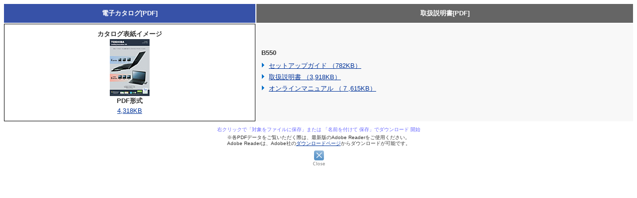

--- FILE ---
content_type: text/html
request_url: https://dynabook.com/pc/catalog/satellit/110118b550/manupdf.htm
body_size: 1337
content:
<?xml version="1.0" encoding="Shift_JIS"?>
<!DOCTYPE html PUBLIC "-//W3C//DTD XHTML 1.0 Transitional//EN" "http://www.w3.org/TR/xhtml1/DTD/xhtml1-transitional.dtd">
<html xmlns="http://www.w3.org/1999/xhtml" lang="ja" xml:lang="ja">
<head profile="http://www.w3.org/2003/g/data-view">
<meta http-equiv="Content-Type" content="text/html; charset=Shift_JIS" />
<meta http-equiv="Content-Style-Type" content="text/css" />
<meta http-equiv="Content-Script-Type" content="text/javascript" />
<link rel="start" href="index_j.htm" title="東芝トップページ" />
<link rel="help" href="../../../sitemap/index_j.htm" title="サイトマップ" />
<link rel="copyright" href="http://www.toshiba.co.jp/c_right/index_j.htm" title="著作権について" />
<link href="../../css/1104_cata/common.css" rel="stylesheet" type="text/css" media="all" />
<link href="../../css/1104_cata/contents_common.css" rel="stylesheet" type="text/css" media="all" />
<link href="css/contents.css" rel="stylesheet" type="text/css" media="all" />
<script src="../../jvs/2010_catalog/rollover.js" type="text/javascript"></script>
<script src="../../jvs/2010_catalog/uncss.js" type="text/javascript"></script>
<script src="../../jvs/2010_catalog/new_win.js" type="text/javascript"></script>

<title>取扱説明書・電子カタログ（PDF形式）</title>

</head>

<body>
<div id="manupdf">
	<table cellspacing="2" cellpadding="2" summary="電子カタログ／取扱説明書">
      <tr> 
        <td class="manuCataTitleBusi"><strong>電子カタログ[PDF]</strong></td>
        <td class="manuToriTitle"><strong>取扱説明書[PDF]</strong></td>
      </tr>
        <tr>
          <td class="manuCataCont"><strong>カタログ表紙イメージ<br />
              <img src="images/lu_mini.jpg" width="80" height="115" border="0" alt="総合カタログ" /> <br />
            PDF形式</strong><br />
  <a href="../catapdf/110330lu.pdf" target="_blank">4,318KB</a></td>
          <td class="manuToriCont"><strong>B550</strong>
            <ul class="m_t10">
              <li><span class="lsBlack"><img src="images/tri_dot.gif" width="10" height="10" alt="▼" /></span><a href="../manupdf/gx1c000uh210.pdf" target="_blank">セットアップガイド （782KB）</a></li>
              <li><span class="lsBlack"><img src="images/tri_dot.gif" width="10" height="10" alt="▼" /></span><a href="../manupdf/gx1c000uf210_prt.pdf" target="_blank">取扱説明書 （3,918KB）</a></li>
              <li><span class="lsBlack"><img src="images/tri_dot.gif" width="10" height="10" alt="▼" /></span><a href="../manupdf/gx1c000uf210_ol.pdf" target="_blank">オンラインマニュアル （７,615KB）</a></li>
            </ul>          </td>
      </tr>
      </table>
<p class="manublue">右クリックで「対象をファイルに保存」または 「名前を付けて 保存」でダウンロード 開始</p>
<p>※各PDFデータをご覧いただく際は、最新版のAdobe Readerをご使用ください。<br />
            Adobe Readerは、Adobe社の<a href="http://www.adobe.com/jp/products/acrobat/readstep2.html" target="_blank">ダウンロードページ</a>からダウンロードが可能です。</p>
  <a href="javascript:window.close()" class="rollover"><img src="images/close_a.gif" alt="閉じる" name="close" id="close" width="35" height="35" /></a>    </div>

</body>
</html>

--- FILE ---
content_type: text/css
request_url: https://dynabook.com/pc/catalog/css/1104_cata/common.css
body_size: 55
content:
@charset "Shift_JIS";


@import "import/common.css";

--- FILE ---
content_type: text/css
request_url: https://dynabook.com/pc/catalog/css/1104_cata/contents_common.css
body_size: 64
content:
@charset "Shift_JIS";


@import "import/contents_common.css";

--- FILE ---
content_type: text/css
request_url: https://dynabook.com/pc/catalog/satellit/110118b550/css/contents.css
body_size: 57
content:
@charset "Shift_JIS";


@import "import/contents.css";

--- FILE ---
content_type: text/css
request_url: https://dynabook.com/pc/catalog/css/1104_cata/import/common.css
body_size: 1218
content:
@charset "Shift_JIS";


/* -------------------------------------------------------------------- */
/* common ------------------------------------------------------------- */
/* -------------------------------------------------------------------- */


#wrap {
	/*width: 760px;*/
	margin: 0;
	padding:0;
	text-align: left;
}

html { overflow-y: scroll; height: 100%; }

body {
	margin: 0;
	padding: 0;
	height: 100%;
	color: #333;
	font-family: 'ＭＳ Ｐゴシック', 'ヒラギノ角ゴ Pro W3', 'Hiragino Kaku Gothic Pro', Osaka, Arial, Helvetica, sans-serif;
	font-size: 84%;
}

.clearfix:after { 
	content: ".";
	display: block;
	visibility: hidden;
	height: 0.1px; 
	font-size: 0.1em; 
	line-height: 0;
	clear: both; 
}
.clearfix { zoom: 100%; }
.clear{clear:both;}

h1, h2, h3, h4, h5, h6, p, ul, ol, li, dl, dt, dd, form, em{
	margin: 0; 
	padding: 0;
	font-size: 100%;
	font-weight: normal;
	}

table, th, td {
	font-size: 100%;
	font-style: normal;
	font-weight: normal;
}

ul, ol { list-style: none; }

fieldset{
	border:none;
	padding:0;
	margin:0;
}

img,
a img {	border: none;}

a:link {	color: #039;}

a:visited {	color: #60C;}

a:hover {	color: #F63;}

.noDisplay { display: none;}

hr {
	clear: both;
}
.rollover{}
.blank{}

/* standard helper classes */

#contentArea .clr
{
   clear: both;
   overflow: hidden;
   margin: 0 -1px -1px 0;
   border: 0;
   padding: 0;
   font-size: 0;
}



/* -------------------------------------------------------------------- */
/* header ------------------------------------------------------------- */
/* -------------------------------------------------------------------- */
#header h1 {
	vertical-align:top;
	margin:0 0 0 12px;
	display:inline-block;
	/display:inline;
	zoom:100%;
	line-height:0;
	font-size:0;
	position: relative;
}
#header h1 img {
	vertical-align:top;
}
#header h1 #head_uri {
	position: absolute;
	top: 23px;
	left: 199px;
}
#head_bar {
	background:#fff;
	height:64px;
}
#head_bar p {
	vertical-align:top;
	margin:36px 0 0 230px;
	display:inline-block;
	/display:inline;
	zoom:100%;
}
#head_bar .head_navi01 {
	
	position: absolute;
	top: 40px;
	right: 20px;
}
#head_bar .head_navi01 li {
	vertical-align: bottom;
	font-size:0;
}
#head_bar .head_navi01 li a {
	display: block;
}
#header li {
	line-height: 0;
	font-size:0;
}
#header li img {
	vertical-align:top;
}
#head_bar {
	position:relative;
}
#head_bar p {
	margin:0;
	display:block;
	position:absolute;
	right: 21px;
	top: 37px;
}

/*企業トップなどヘッダー修正 11/3/29*/
.gnavi{
	background-color:#313443;
	background-image:none;
}
#head_bar.bizHeader{
	background-color:#313443;
}

/* -------------------------------------------------------------------- */
/* contents ----------------------------------------------------------- */
/* -------------------------------------------------------------------- */
#contents {
	padding: 0 0 19px;
	text-align: center;
}

/* -------------------------------------------------------------------- */
/* footer ------------------------------------------------------------- */
/* -------------------------------------------------------------------- */

#footer {
	padding:10px 0px 17px 00px;
	border-top:1px solid #cccccc;
	margin-left: 10px;
	clear: both;
}
div#footnavi {
	width:400px;
	zoom:100%;
	float:left;
	font-size: 80%;
}
#footnavi ul {
	width:450px;
	margin-bottom:10px;
}
#footnavi p {
	line-height:0.9;
}
#footnavi li {
	float:left;
	padding-right:5px;
	border-right:1px solid #000000;
	margin-right:3px;
	zoom:100%;
}
#footnavi li.last {
	display:block;
	float:left;
	padding-right:0px;
	border-right:none;
	margin-right:0px;
	zoom:100%;
}
#footer #copy {
	width:340px;
	float:right;
	margin-right: 10px;
}

#footer #eco {
	clear:both;
	width:327px;
	height:32px;
	float:right;
	margin-right: 10px;
}


--- FILE ---
content_type: text/css
request_url: https://dynabook.com/pc/catalog/css/1104_cata/import/contents_common.css
body_size: 4972
content:
@charset "Shift_JIS";


/* 汎用Style ━━━━━━━━━━━━━━━━━━━━━━━━━━━━━━━━━━━━━━━━━━━
━━━━━━━━━━━━━━━━━━━━━━━━━━━━━━━━━━━━━━━━━━━━━━━━━━ */


/* 汎用margin --------------------------------------------------------- */

.mp_0  { padding-left:  0; margin:0; }

.m_auto  { margin:  auto !important; }
.m_0  { margin:  0px !important; }
.m_1  { margin:  1px !important; }
.m_2  { margin:  2px !important; }
.m_3  { margin:  3px !important; }
.m_4  { margin:  4px !important; }
.m_5  { margin:  5px !important; }
.m_10 { margin: 10px !important; }
.m_15 { margin: 15px !important; }
.m_20 { margin: 20px !important; }
.m_30 { margin: 30px !important; }
.m_40 { margin: 40px !important; }
.m_50 { margin: 50px !important; }

.m_l0  { margin-left:  0px !important; }
.m_l1  { margin-left:  1px !important; }
.m_l2  { margin-left:  2px !important; }
.m_l3  { margin-left:  3px !important; }
.m_l4  { margin-left:  4px !important; }
.m_l5  { margin-left:  5px !important; }
.m_l10 { margin-left: 10px !important; }
.m_l15 { margin-left: 15px !important; }
.m_l20 { margin-left: 20px !important; }
.m_l30 { margin-left: 30px !important; }
.m_l40 { margin-left: 40px !important; }
.m_l50 { margin-left: 50px !important; }

.m_t0  { margin-top:  0px !important; }
.m_t1  { margin-top:  1px !important; }
.m_t2  { margin-top:  2px !important; }
.m_t3  { margin-top:  3px !important; }
.m_t4  { margin-top:  4px !important; }
.m_t5  { margin-top:  5px !important; }
.m_t10 { margin-top: 10px !important; }
.m_t15 { margin-top: 15px !important; }
.m_t20 { margin-top: 20px !important; }
.m_t30 { margin-top: 30px !important; }
.m_t40 { margin-top: 40px !important; }
.m_t50 { margin-top: 50px !important; }

.m_r0  { margin-right:  0px !important; }
.m_r1  { margin-right:  1px !important; }
.m_r2  { margin-right:  2px !important; }
.m_r3  { margin-right:  3px !important; }
.m_r4  { margin-right:  4px !important; }
.m_r5  { margin-right:  5px !important; }
.m_r10 { margin-right: 10px !important; }
.m_r15 { margin-right: 15px !important; }
.m_r20 { margin-right: 20px !important; }
.m_r30 { margin-right: 30px !important; }
.m_r40 { margin-right: 40px !important; }
.m_r50 { margin-right: 50px !important; }

.m_b0  { margin-bottom:  0px !important; }
.m_b1  { margin-bottom:  1px !important; }
.m_b2  { margin-bottom:  2px !important; }
.m_b3  { margin-bottom:  3px !important; }
.m_b4  { margin-bottom:  4px !important; }
.m_b5  { margin-bottom:  5px !important; }
.m_b10 { margin-bottom: 10px !important; }
.m_b15 { margin-bottom: 15px !important; }
.m_b20 { margin-bottom: 20px !important; }
.m_b30 { margin-bottom: 30px !important; }
.m_b40 { margin-bottom: 40px !important; }
.m_b50 { margin-bottom: 50px !important; }



/* 汎用padding -------------------------------------------------------- */

.p_0  { padding:  0px !important; }
.p_1  { padding:  1px !important; }
.p_2  { padding:  2px !important; }
.p_3  { padding:  3px !important; }
.p_4  { padding:  4px !important; }
.p_5  { padding:  5px !important; }
.p_10 { padding: 10px !important; }
.p_15 { padding: 15px !important; }
.p_20 { padding: 20px !important; }
.p_30 { padding: 30px !important; }
.p_40 { padding: 40px !important; }
.p_50 { padding: 50px !important; }

.p_l0  { padding-left:  0px !important; }
.p_l1  { padding-left:  1px !important; }
.p_l2  { padding-left:  2px !important; }
.p_l3  { padding-left:  3px !important; }
.p_l4  { padding-left:  4px !important; }
.p_l5  { padding-left:  5px !important; }
.p_l10 { padding-left: 10px !important; }
.p_l15 { padding-left: 15px !important; }
.p_l20 { padding-left: 20px !important; }
.p_l30 { padding-left: 30px !important; }
.p_l40 { padding-left: 40px !important; }
.p_l50 { padding-left: 50px !important; }

.p_t0  { padding-top:  0px !important; }
.p_t1  { padding-top:  1px !important; }
.p_t2  { padding-top:  2px !important; }
.p_t3  { padding-top:  3px !important; }
.p_t4  { padding-top:  4px !important; }
.p_t5  { padding-top:  5px !important; }
.p_t10 { padding-top: 10px !important; }
.p_t15 { padding-top: 15px !important; }
.p_t20 { padding-top: 20px !important; }
.p_t30 { padding-top: 30px !important; }
.p_t40 { padding-top: 40px !important; }
.p_t50 { padding-top: 50px !important; }

.p_r0  { padding-right:  0px !important; }
.p_r1  { padding-right:  1px !important; }
.p_r2  { padding-right:  2px !important; }
.p_r3  { padding-right:  3px !important; }
.p_r4  { padding-right:  4px !important; }
.p_r5  { padding-right:  5px !important; }
.p_r10 { padding-right: 10px !important; }
.p_r15 { padding-right: 15px !important; }
.p_r20 { padding-right: 20px !important; }
.p_r30 { padding-right: 30px !important; }
.p_r40 { padding-right: 40px !important; }
.p_r50 { padding-right: 50px !important; }

.p_b0  { padding-bottom:  0px !important; }
.p_b1  { padding-bottom:  1px !important; }
.p_b2  { padding-bottom:  2px !important; }
.p_b3  { padding-bottom:  3px !important; }
.p_b4  { padding-bottom:  4px !important; }
.p_b5  { padding-bottom:  5px !important; }
.p_b10 { padding-bottom: 10px !important; }
.p_b15 { padding-bottom: 15px !important; }
.p_b20 { padding-bottom: 20px !important; }
.p_b30 { padding-bottom: 30px !important; }
.p_b40 { padding-bottom: 40px !important; }
.p_b50 { padding-bottom: 50px !important; }

/* 汎用float ---------------------------------------------------------- */

.fL{ float: left !important; }
.fR{ float: right !important; }

/* 汎用text-align ------------------------------------------------------*/

.tL{ text-align: left !important; }
.tC{ text-align: center !important; }
.tR{ text-align: right !important; }

/* 汎用font-size ------------------------------------------------------ */

.fs8 { font-size: 78% !important; line-height:1.2;}
.fs10 { font-size: 84% !important; }
.fs14 { font-size: 117% !important; }
.fs16 { font-size: 134% !important; }
.fs18 { font-size: 180% !important; }
.fs20 { font-size: 250%; }

h2{	clear:both;	margin:20px 0 0 0;}
h3{	clear:both;		padding:15px 0 0 0;}
h4{	clear:both;		padding:10px 0 0 0;}
h5{	clear:both;		padding:5px 0 0 0;}
h6{	clear:both;		padding:5px 0 0 0;}

p{	line-height: 1.5;	margin:4px 0 4px 0;}
.caption{
	clear:both;
	font-size: 78%;
	text-align:right;
	line-height:1.2;
	padding-top:2px;
}
.chuu{
	font-size: 78%;
	line-height:1.2;
}

.lh1{line-height:1;}
.lh1_2{line-height:1.2;}
.lh1_5{line-height:1.5;}
.lh1_8{line-height:1.8;}


.dispB{ display:block;}


/* 【修正版】汎用font-color --- */

.txtRed{	color:#f00101;}
a.txtRedLink{ text-decoration: none; border-bottom:#f00101 1px solid;}
.txtRedDark{	color:#9b2f44;}
a.txtRedDarkLink{ text-decoration: none; border-bottom:#9b2f44 1px solid;}

.txtWhite{	color:#FFFFFF;}
a.txtWhiteLink{ text-decoration: none; border-bottom:#FFFFFF 1px solid;}

.txtGreen{	color:#008036;}
a.txtGreenLink{ text-decoration: none; border-bottom:#008036 1px solid;}

.txtBlueDark{	color:#003f97;}
a.txtBlueDarkLink{ text-decoration: none; border-bottom:#003f97 1px solid;}

.txtGrey{	color:#777777;}
a.txtGreyLink{ text-decoration: none; border-bottom:#777777 1px solid;}

.txtOrange{	color:#f26521;}
a.txtOrangeLink{ text-decoration: none; border-bottom:#f26521 1px solid;}

/* 汎用width ---------------------------------------------------------- */
/* 文章を流し込みたい場合、
または、画像の隙間にテキストが入り込んでしまう場合。（widthが端数になる場合は個別CSSで設定）
→pタグにクラス追加→幅、floatを設定 */

.w0{	width:0px;}
.w10{	width:10px;}
.w20{	width:20px;}
.w30{	width:30px;}
.w40{	width:40px;}
.w50{	width:50px;}
.w60{	width:60px;}
.w70{	width:70px;}
.w80{	width:80px;}
.w90{	width:90px;}

.w100{	width:100px;}
.w110{	width:110px;}
.w120{	width:120px;}
.w130{	width:130px;}
.w140{	width:140px;}
.w150{	width:150px;}
.w160{	width:160px;}
.w170{	width:170px;}
.w180{	width:180px;}
.w190{	width:190px;}

.w200{	width:200px;}
.w210{	width:210px;}
.w220{	width:220px;}
.w230{	width:230px;}
.w240{	width:240px;}
.w250{	width:250px;}
.w260{	width:260px;}
.w270{	width:270px;}
.w280{	width:280px;}
.w290{	width:290px;}

.w300{	width:300px;}
.w310{	width:310px;}
.w320{	width:320px;}
.w330{	width:330px;}
.w340{	width:340px;}
.w350{	width:350px;}
.w360{	width:360px;}
.w370{	width:370px;}
.w380{	width:380px;}
.w380{	width:390px;}

.w400{	width:400px;}
.w410{	width:410px;}
.w420{	width:420px;}
.w430{	width:430px;}
.w440{	width:440px;}
.w450{	width:450px;}
.w460{	width:460px;}
.w470{	width:470px;}
.w480{	width:480px;}
.w490{	width:490px;}

.w500{	width:500px;}
.w510{	width:510px;}
.w520{	width:520px;}
.w530{	width:530px;}
.w540{	width:540px;}
.w550{	width:550px;}
.w560{	width:560px;}
.w570{	width:570px;}
.w580{	width:580px;}
.w590{	width:590px;}

.w600{	width:600px;}
.w610{	width:610px;}
.w620{	width:620px;}
.w630{	width:630px;}
.w640{	width:640px;}
.w650{	width:650px;}
.w660{	width:660px;}
.w670{	width:670px;}
.w680{	width:680px;}
.w690{	width:690px;}
.w700{	width:700px;}

.w710{	width:710px;}
.w720{	width:720px;}
.w730{	width:730px;}
.w740{	width:740px;}
.w750{	width:750px;}
.w760{	width:760px;}
.w770{	width:770px;}

.w576{	width:576px;}

/* TABLE*/
.tableNomal{	border-left:#000000 solid 1px;	border-top:#000000 solid 1px;}
.tableNomal td{	border-bottom:#000000 solid 1px;	border-right:#000000 solid 1px;}

.tableWhite{	border-left:#FFFFFF solid 1px;	border-top:#FFFFFF solid 1px;}
.tableWhite td{	border-bottom:#FFFFFF solid 1px;	border-right:#FFFFFF solid 1px;}

.tableGrey{	border-left:#CCCCCC solid 1px;	border-top:#CCCCCC solid 1px;}
.tableGrey td{	border-bottom:#CCCCCC solid 1px;	border-right:#CCCCCC solid 1px;}

table.clr td{	border:none;}

/*リストスタイル（※、●、■など）*/
.listStyle01{
	line-height:1.2;
	margin-left:18px;
}
.listStyle01 li{
	margin-top:5px;
	text-indent:-18px;
}
.lsBlack{	padding-right:5px;	color:#000000;}
.lsRed{	padding-right:5px;	color:#f00101;}
.lsOrange{	padding-right:5px;	color:#f26521;}
.lsSky{	padding-right:5px;	color:#55DFFF;}


/*区切り線*/
hr.dotGrey{
	border:#999999 dotted;
	border-width:1px 0px 0px 0px;
	height:1px;
	overflow:hidden;
}

/*ボーダー*/
.bBlack{border:#000000 1px solid;}
.bBlackT{border-top:#000000 1px solid;}
.bBlackR{border-right:#000000 1px solid;}
.bBlackL{border-left:#000000 1px solid;}
.bBlackB{border-bottom:#000000 1px solid;}

.bGrey{border:#999999 1px solid;}
.bGreyT{border-top:#999999 1px solid;}
.bGreyR{border-right:#999999 1px solid;}
.bGreyL{border-left:#999999 1px solid;}
.bGreyB{border-bottom:#999999 1px solid;}

.bRed{border:#f00101 1px solid;}
.bRedT{border-top:#f00101 1px solid;}
.bRedR{border-right:#f00101 1px solid;}
.bRedL{border-left:#f00101 1px solid;}
.bRedB{border-bottom:#f00101 1px solid;}

.bWhite{border:#ffffff 1px solid;}
.bWhiteT{border-top:#ffffff 1px solid;}
.bWhiteR{border-right:#ffffff 1px solid;}
.bWhiteL{border-left:#ffffff 1px solid;}
.bWhiteB{border-bottom:#ffffff 1px solid;}

/*背景*/
.bgWhite{background-color:#FFFFFF;}
.bgLiteGrey{background-color:#efefef;}
.bgGreen{background-color:#008036;}
.bgPink{background-color:#d65a7d;}


/* パンクズ
━━━━━━━━━━━━━━━━━━━━━━━━━━━━━━━━━━━━━━━━━━━ */

#contents #pan {
	font-size:90%;
	font-weight: bold;
	line-height: 25px;
	height: 25px;
	margin-bottom: 5px;
	padding-left:18px;
	text-align: left;
}

/*パンクズ　黒*/
.pan_cmn {
	background: #000;
	color: #fff;
}
.pan_cmn a:link,
.pan_cmn a:hover,
.pan_cmn a:visited,
.pan_cmn a:active {
	color: #fff !important;
}

/*パンクズ　dynabook　赤*/
.pan_dyna {
	color: #fff;
	background-color:#b6113f;
/*	background: #F00101;
*/}
.pan_dyna a:link,
.pan_dyna a:hover,
.pan_dyna a:visited,
.pan_dyna a:active {
	color: #fff !important;
}

/*パンクズ　d_qos　紺*/
.pan_dqos {
	color: #fff;
	background: #28326D;
}
.pan_dqos a:link,
.pan_dqos a:hover,
.pan_dqos a:visited,
.pan_dqos a:active {
	color: #fff !important;
}

/*パンクズ　緑*/
.pan_kankyo {
	color: #fff;
	background: #008036;
}
.pan_kankyo a:link,
.pan_kankyo a:hover,
.pan_kankyo a:visited,
.pan_kankyo a:active {
	color: #fff !important;
}

/*パンクズ　紫*/
.pan_tablet {
	color: #fff;
	background: #004681;
}
.pan_tablet a:link,
.pan_tablet a:hover,
.pan_tablet a:visited,
.pan_tablet a:active {
	color: #fff !important;
}

/*パンクズ　企業　青*/
.pan_sate {
	color: #fff;
	background: #3752A8;
}
.pan_sate a:link,
.pan_sate a:hover,
.pan_sate a:visited,
.pan_sate a:active {
	color: #fff !important;
}

/*パンクズ　regza　緑*/
.pan_regza {
	color: #fff;
	background: #00442f;
}
.pan_regza a:link,
.pan_regza a:hover,
.pan_regza a:visited,
.pan_regza a:active {
	color: #fff !important;
}


/* #contentArea Style ━━━━━━━━━━━━━━━━━━━━━━━━━━━━━━━━━━━━━━━━━━━ */
#contentArea {
	clear: both;
	width: 760px;
	margin: 0 auto;
	text-align:left;
}

/*企業系カスタムメイド*/
#contentAreaCustom{
	clear: both;
	width: 100%;
	margin: 0 auto;
	text-align:left;
}

#contentArea img,
#contentAreaCustom img{ vertical-align:text-bottom;}


/* HEADER-------------------------------------------------------------------- */

#headContNavi{
clear:both;
width:760px;
margin-top:1px;
}

#headContNavi ul li{
float:left;
}

/* TOP MAIN　------------------------------------------------------------------ */

#Main{
clear:both;
padding:5px 0 0 0;
}

.mainVisual{
width:604px;
float:left;
}
.mainVisualFull{
width:760px;
clear:both;
}

.mainBnr{
	float:right;
	width:149px;
	text-align:center;
}
.mainBnr img{
	margin-bottom:6px;
}

.mainModel{
	clear:both;
	padding:0 0 5px 10px;
	background-color:#727171;
}
.mainModel-inner1{
	padding:3px 0 0 0;
	float:left;
}
.mainModel-inner2{
	padding:5px 0 0 0;
	margin:1px 3px 0 0;
	float:right;
}
.mainWebmod{
	clear:both;
	float:left;
}

.mainModelBusi{
	clear:both;
	padding:0 0 1px 10px;
	background-color:#545556;
}
.mainModelBusi .mainModel-inner1{
	padding:3px 0 0 0;
	float:left;
}
.mainModelBusi .mainModel-inner2{
	padding:5px 0 0 0;
	float:right;
}


/* MAIN以下　CONTENT --------------------------------------------------------------- */

#pageContWrap{
	float:left;
	width:760px;
	text-align:center;
}


/* pageContent -common- ----------------------------------------------------- */

.msTag{
	width:760px;
	text-align:right;
}

.pagetopLink{
	clear:both;
	text-align:right;
	padding:15px 0 10px 0;
}

.closeBtnRight{
	clear:both;
	text-align:right;
	padding:10px;
}
.closeBtnCenter{
	clear:both;
	text-align:center;
	padding:5px;
}

.pageCont500{
	clear:both;
	width:500px;
	margin:auto;
	text-align:left;
}
.pageCont550{
	clear:both;
	width:550px;
	margin:auto;
	text-align:left;
}
.pageCont580{
	clear:both;
	width:580px;
	margin:auto;
	text-align:left;
}
.pageCont600{
	clear:both;
	width:600px;
	margin:auto;
	text-align:left;
}
.pageCont620{
	clear:both;
	width:620px;
	margin:auto;
	text-align:left;
}
.pageCont630{
	clear:both;
	width:630px;
	margin:auto;
	text-align:left;
}
.pageCont640{
	clear:both;
	width:640px;
	margin:auto;
	text-align:left;
}
.pageCont660{
	clear:both;
	width:640px;
	margin:auto;
	text-align:left;
}
.pageCont680{
	clear:both;
	width:680px;
	margin:auto;
	text-align:left;
}
.pageCont700{
	clear:both;
	width:700px;
	margin:auto;
	text-align:left;
}
.pageCont710{
	clear:both;
	width:710px;
	margin:auto;
	text-align:left;
}
.pageCont730{
	clear:both;
	width:730px;
	margin:auto;
	text-align:left;
}
.pageCont780{
	clear:both;
	width:780px;
	margin:auto;
	text-align:left;
}


/* pageContent -Top- ------------------------------------------------------ */

#pageContTop{
	text-align:left;
	width:580px;
	float:left;
	margin:0 0 0 10px;
	padding:5px 10px 0 0;
	border-right:#999999 1px solid;
}

/*IE6*/
* html #pageContTop{
	margin:0 0 0 5px;
}

.pageTop{
clear:both;
}
.pageTopBusi{
	clear:both;
}

.moreLinkRight{
	font-size:x-small;
	float:right;
}
.moreLinkLeft{
	font-size:x-small;
	float:left;
}

.pageTopTokucho{
	clear:both;
	text-align:left;
	margin:20px 0 0 0;
}

.osusume-btn{
	margin:20px 0 0 0;
	text-align:right;
}

.pageLineup{
	clear:both;
	text-align:left;
	margin:20px 0 0 0;
}


/* pageBnr -Top- */

#pageBnr{
	float:left;
	padding:0 0 0 0;
	width:159px;
	background-color:#F7F7F7;
}
#pageBnr p{
	font-size:x-small;
	line-height:1.2;
}

.pageBnrTitle{
	margin:5px 0 4px 0;
	text-align:center;
}

.pageBnr1{
	padding:0 8px 0 8px;
}

.pageBnr1 img{
	margin:6px 0 0 0;
}

.pageBnr2{
	margin:2px 0 0 0;
	padding:0 17px 0 17px;
	border-top:2px #999999 solid;
}

.pageBnr2 img{
	margin:8px 0 0 0;
}

.pageBnrYahoo{
	margin:8px 0 0 0;
	font-size:x-small;
	padding:10px 0 10px 0;
	background-color:#FFFFFF;
	border:#b2b2b2 1px solid;
}
.pageBnrYahoo p{
	text-align:center;
}


/* pageContent -osusume- ------------------------------------------------------ */

ul.TokuchoMenu1{
	clear:both;
	margin:10px 0 0 25px;
}
ul.TokuchoMenu1 li{
	padding:0;
	float:left;
}

ul.TokuchoMenu2{
	clear:both;
	width:710px;
	padding:50px 0 0 25px;
}
ul.TokuchoMenu2 li.title{
	margin:-75px 7px 0 0;
}

ul.TokuchoMenu2 li{
	padding:0;
	margin:0;
	float:left;
}

/* pageContent -option- ------------------------------------------------------ */
ul.optionPickup{
	margin:0 0 20px 0;
}

ul.optionPickup li{
	text-align:center;
	width:50%;
	float:left;
	margin:5px 0 5px 0;
}

/* pageContent -register- ----------------------------------------------------- */

#registerWrap{
	width:400px;
	padding:10px;
}
#registerWrap h1{
	display:none;
}
#registerWrap h2{
	text-align:center;
	background-color:#777777;
	color:#FFFFFF;
	font-weight:bold;
	font-size:130%;
	margin:15px 0 10px 0;
	padding:5px;
}

/* pageContent -chuui- ----------------------------------------------------- */

#chuuiWrap{
	width:665px;
	padding:15px;
}
#chuuiWrap h1{
	text-align:center;
	background-color:#777777;
	color:#FFFFFF;
	font-weight:bold;
	font-size:130%;
	margin:0 0 10px 0;
	padding:5px;
}
/*黒枠のみ*/
.chuuiWaku01{
	clear:both;
	border:#000000 1px solid;
	padding:5px;
}
/*メディア別推奨メーカー*/
.chuuiWaku02{
	width:676px;
}
.chuuiWaku02-inner{
background-color:#e6e7e8;
	padding:0 15px 0 15px;
}


/*IE7*/
*:first-child+html .chuuiWaku02-inner{
	margin-top:-3px;
}

/*IE6*/
* html .chuuiWaku02-inner{
	margin-top:-3px;
	padding:0 0 0 0;
}


/*茶色枠*/
.chuuiWaku03{
	border:#663300 1px solid;
	padding:5px;
	color:#663300;
}
/*タイトル枠*/
.chuuiWaku04{
	border:#000000 1px solid;
	padding:2px;
}

/*無線LAN*/
.chuuiMusen{
	padding:0 10px 0 10px;
	float:left;
	border-right:#000000 1px solid;
}

/*地デジ*/
.chuuiDigi{
	width:620px;
	margin:auto;
}
.chuuiDigi h4{
	color:#004173;
}

.chuuiDigi-inner{
	background-color:#E7E8F0;
	padding: 0 20px 0 20px;
}
/*IE7*/
*:first-child+html .chuuiDigi-inner{
	margin-top:-3px;
}
/*IE6*/
* html .chuuiDigi-inner{
	margin-top:-3px;
}

.chuuiDigiContactLeft{
	width:280px;
	float:left;
	border:#5C739B 2px solid;
	text-align:center;
	background-color:#ffffff;
}
.chuuiDigiContactLeft h6,
.chuuiDigiContactRight h6{
	color:#FFFFFF;
	background-color:#5C739B;
	padding-bottom:5px;
}
.chuuiDigiContactRight{
	width:280px;
	float:right;
	border:#5C739B 2px solid;
	text-align:center;
	background-color:#ffffff;
}
.chuuiDigiContactRight .fs18{
	line-height:1;
}
/* pageContent manupdf.htm ------------------------------------------------------ */

#manupdf{
	width:100%;
	padding:1px;
	text-align:center;
}
#manupdf table{
	width:100%;
	padding:5px;
}
#manupdf table td{
	padding:10px;
}

td.manuCataTitle{
width:40%;
color:#FFFFFF;	
background-color:#b41414;
}

td.manuCataTitleBusi{
width:40%;
color:#FFFFFF;	
background-color:#3752a8;
}

td.manuCataCont{
	text-align:center;
	line-height:1.5;
	border:#000000 1px solid;
}

td.manuToriTitle{
width:60%;
background-color:#656565;
color:#FFFFFF;	
}

td.manuToriCont{
	text-align:left;
	background-color:#f8f8f8;
}
#manupdf li{
	margin-left:15px;
	margin-bottom:5px;
	text-indent:-15px;
}

#manupdf p.manublue{
	color:#6666FF;
}

#manupdf p{
	font-size:75%;
	line-height:1.2;
}


/* FOOTER上部----------------------------------------------------------- */


#footContNavi{
clear:both;
padding:15px 0 0 0;
}

#footContNavi ul{
width:658px;
margin:0 auto;
}

#contentAreaCustom #footContNavi ul{
width:658px;
margin:0 0 0 10px;
}

/*メニュー数が少ない場合*/
#footContNavi ul.nav2{width:200px;}
#footContNavi ul.nav3{width:300px;}
#footContNavi ul.nav4{width:400px;}
#footContNavi ul.nav5{width:500px;}
#footContNavi ul.nav6{width:600px;}
/*IE6*/
* html #footContNavi ul.nav2{margin-left:300px;}
* html #footContNavi ul.nav3{margin-left:250px;}
* html #footContNavi ul.nav4{margin-left:200px;}
* html #footContNavi ul.nav5{margin-left:150px;}
* html #footContNavi ul.nav6{margin-left:100px;}


#footContNavi ul li{
float:left;
}

#footInfo{
	clear:both;
	padding:20px 0 0 0;
	width:680px;
	margin:0 auto 0 auto;
	text-align:center;
}

#contentAreaCustom #footInfo{
	clear:both;
	padding:20px 0 0 0;
	width:680px;
	margin:0 0 0 10px;
	text-align:center;
}

/*IE6*/
* html #footInfo{
	margin-left:40px;
}


#footInfo p{
	clear:both;
	font-size:x-small;
	text-align:left;
}

#footInfo p.recycle{
	margin:10px auto 5px;
	padding:3px 3px 8px 3px;
	border:1px #000000 solid;
	text-align:left;
}

#footInfo p.recycle img{
	margin:0 3px 0 0;
}
/*商標・注意について、使用上のご注意*/
.registerLink{
	border:2px #D10036 solid;
	padding:2px;
	text-align:center;
}
.registerLink ul{
	margin:0 auto 0 auto;
	width:400px;
}
.registerLink li a:link,
.registerLink li a:visited{
text-decoration:none;
}
.registerLink ul li{
	float:left;
	width:200px;
	text-align:center;
}
/*商標・注意について、使用上のご注意／地上デジタル放送について*/
.registerLinkDigi{
	border:2px #D10036 solid;
	padding:2px;
}
.registerLinkDigi ul{
	width:600px;
}
.registerLinkDigi li a:link,
.registerLinkDigi li a:visited{
text-decoration:none;
}
.registerLinkDigi ul li{
	float:left;
	width:300px;
	text-align:center;
}
/*商標・注意についてのみ*/
.registerLinkCenter{
	border:2px #D10036 solid;
	padding:2px;
	text-align:center;
}
.registerLinkCenter ul{
	margin:0 auto 0 auto;
}
.registerLinkCenter li a:link,
.registerLinkCenter li a:visited{
text-decoration:none;
}
.registerLinkCenter ul li{
	text-align:center;
}


/* 企業トップ＆仕様表下の青枠リンク */
.registerLinkBusi{
	margin:20px auto 0 auto;
	clear:both;
	width:680px;
	border:2px #3752A8 solid;
	padding:2px;
}
.registerLinkBusi ul{
	margin:auto;
	width:400px;
}
.registerLinkBusi li a:link,
.registerLinkBusi li a:visited{
	text-decoration:none;
	color:#333;
}
.registerLinkBusi li a:hover{
color: #F63;
}
.registerLinkBusi ul li{
	float:left;
	width:200px;
	text-align:center;
}

ul.busiTopLink{
	width:435px;
	margin:0 auto 10px auto;
}
ul.busiTopLink li{
	float:left;
	padding: 3px;
	border:#999999 1px solid;
}

ul.busiTopLink li.busiTopLinkLast{
	margin-left:-1px;
}



#footInfo p.newwind{
	clear:both;	
	width: 670px;
	height:20px;
	background-color:#eeeeee;
	padding:2px 2px 2px 5px;
	margin:10px 0 15px 0;
	font-size:100%;
}

--- FILE ---
content_type: text/css
request_url: https://dynabook.com/pc/catalog/satellit/110118b550/css/import/contents.css
body_size: 1141
content:
@charset "Shift_JIS";


/* 個別に適用 */



/*見出し装飾*/
.headLine01{
	clear:both;
	border-left:#a7bcc7 6px solid;
	padding-left:12px;
	margin-top:15px;
}
.headLine02{
	margin:12px 0 0 0;
	padding:0;
	float:right;
	width:510px;
	background-color:#d4d9dc;
}
.headLine03{
	margin:12px 0 0 0;
	padding:0;
	float:right;
	width:520px;
	background-color:#c3d4dd;
}


/*トップページ-----------------------*/


/*トップ特長部分*/
.topChart{
	clear:both;
	margin-top:10px;
	background-color:#dde2e6;
}
.topChartLeft{
	padding:0 2px 0 2px;
	width:50px;
	float:left;
}
.topChartRight{
	width:576px;
	float:right;
	background-color:#FFFFFF;
	padding:5px 0 5px 10px;
	margin-bottom:-1px;
}
/*IE6*/
*html .topChartRight{
	width:586px;
}

/*XP Mode*/
.xpMode{
	clear:both;
	width:600px;
	margin-top:10px;
	background-color:#cfdee7;
	padding:5px;
}
.xpMode p{
	width:385px;
	float:left;
}
.xpMode p.ttl{
	width:200px;
	text-align:center;
	padding:20px 0 20px 0;
	margin:0 10px 0 0;
	border-right:#000000 1px solid;
}

/*代行インストール*/
.xpInstall{
	clear:both;
	width:600px;
	margin-top:5px;
	background-color:#cfdee7;
	padding:5px;
}
.xpInstall p{
	float:left;
	width:415px;
}
.xpInstall p.ttl{
	text-align:center;
	width:160px;
	padding:15px 5px 15px 5px;
	margin:0 10px 0 0;
	background-color:#004286;
	color:#FFFFFF;
}

/*5つの強み枠*/

.w_str01-wrap{
	clear:both;
	width:620px;
	margin:20px 0 20px 0;
	background:url(../../images/w_str01e.gif) ;
}
.w_str01-inner{
	padding:20px 25px 10px 25px;
}
.w_str01-top{background:url(../../images/w_str01a.gif) no-repeat top;}
.w_str01-left{background:url(../../images/w_str01b.gif) repeat-y left;}
.w_str01-right{background:url(../../images/w_str01c.gif) repeat-y right;}
.w_str01-bottom{background:url(../../images/w_str01d.gif) no-repeat bottom;}

/*IE6*/
*html .w_str01-top{
margin:0 -3px 0 -3px;
}


.w_str01-inner h4{
	margin-top:0px;
	padding:5px 0 0 0;
}

/*5つの強み内環境ロゴ*/
.TopKankyo{
	clear:both;
	padding-top:10px;
}
.TopKankyo li{
	float:left;
	padding:5px 15px 0 0;
}

/*特長ページ-------------------*/

/*カスタムメイド-------------------*/

/*枠1400px*/
.customWrap{
	text-align:left;
	width:1400px;
}
/*お時間いただくピンク枠*/
.customPink{
	border-left:#f7b8c1 30px solid;
	padding:0 0 0 5px;
}

/*プリント*/
.customPrint{
	border:#666666 1px solid;
	background-color:#efefef;
	font-weight:bold;
	color:#666666;
	text-align:center;
	padding:3px;
}

/*お客様登録→修正時はサポートも合わせる※*/
.customTouroku{
	width:240px;
	float:right;
	border:#333333 1px solid;
	margin:5px;
}
.customTouroku p{
	padding:5px;
	font-size:75%;
}
.customTouroku p.ttl{
	text-align:center;
	font-size:100%;
	padding:0;
	border-bottom:#333333 1px solid;
}

/*バージョンアップメニューリンク枠*/
.customVerUpMenu{
	text-align:center;
	border:#66ccff 3px solid;
	padding:10px;
}

/*オプション-------------------*/

.optionChuu01{
	clear:both;
	font-size:84%;
	text-align:center;
	border:#666666 1px solid;
	margin-top:5px;
	padding:5px 5px 3px 5px;
}

/*仕様-------------------*/

.specBuffer01{
	border:#666666 1px solid;
	margin-top:5px;
	padding:5px 10px 3px 10px;
}


--- FILE ---
content_type: text/javascript
request_url: https://dynabook.com/pc/catalog/jvs/2010_catalog/rollover.js
body_size: 952
content:
// javascript sample for image preloading.

var loaded = false;
var overKey = "_o";
function initPreloadImages() {
	if (loaded) { return; } else { loaded = true; }
	var images = getTagElements('img');
	for (var i = 0; i < images.length; i++) {
		var className = getClassname(images[i]);
		if (className && className.indexOf('preload') != -1) {
			setPreload(images[i]);
		}
	}
}

// javascript sample for swapping images when user focused.

function initRolloverAnchors() {
	var anchors = getTagElements('a');
	attachRollover(anchors, true);

	var images = getTagElements('img');
	attachRollover(images, false);
}

function attachRollover(objects, withFocus) {
	for (var i = 0; i < objects.length; i++) {
		var obj = objects[i];
		var className = getClassname(obj);
		if (className && className.indexOf('rollover') != -1) {
			if (obj.tagName.toLowerCase() == 'img') {
				setPreload(obj);
			} else if (obj.tagName.toLowerCase() == 'a') {
				setPreloads(obj.getElementsByTagName('img'));
			}
			objects[i].onmouseover
				= function(event) { swapImg(event, overKey);};
			objects[i].onmouseout 
				= function(event) { swapImg(event, overKey);};
			if (withFocus) {
				objects[i].onblur 
					= function(event) { swapImg(event, overKey);};
				objects[i].onfocus 
					= function(event) { swapImg(event, overKey);};
			}
		}
	}
}

function setPreload(img) {
	var suffix = getSuffix(img);
	var path = getBasename(img, overKey);
	(new Image()).src = path + overKey + suffix;
}

function setPreloads(images) {
	for (var i = 0; i < images.length; i++) {
		setPreload(images[i]);
	}
}

function swapImg(event, key) {
	var evt = getEvent(event);
	var img = getTarget(event);
	if (!img.src) return;
	var suffix = getSuffix(img);
	var path = getBasename(img, key);

	var newSrc;
	if (evt.type == 'mouseover' || evt.type == 'focus') {
		newSrc = path + key + suffix;
	} else if (evt.type == 'mouseout' || evt.type == 'blur') {
		newSrc = path + suffix;
	}
	img.src = newSrc;
}

function getClassname(obj) {
	var classname;
	if (obj.className) {
		classname = obj.className;
	} else if (obj.getAttribute){
		classname = obj.getAttribute('class');
	}
	return classname;
}

function getBasename(img, key) {
	var path = img.src.substr(0, img.src.lastIndexOf('.'));
	if (path.lastIndexOf(key) == (path.length - key.length)) {
		path = path.substr(0, path.length - key.length);
	}
	return path;
}

function getSuffix(img) {
	var suffix = img.src.substr(img.src.lastIndexOf('.'));
	return suffix;
}

function getEvent(event) {
	return (!event && window.event) ? window.event : event;
}

function getTarget(event) {
	var evt = getEvent(event);
	return (evt.target) ? evt.target : evt.srcElement;
}

function getTagElements(tagName) {
	var tags;
	if (document.getElementsByTagName) {
		tags = document.getElementsByTagName(tagName);
	}
	return tags;
}

if (window.attachEvent) {
	window.attachEvent('onload', initRolloverAnchors);
	window.attachEvent('onload', initPreloadImages);
} else if (window.addEventListener){
	window.addEventListener('load', initRolloverAnchors, true);
	window.addEventListener('load', initPreloadImages, true);
}

